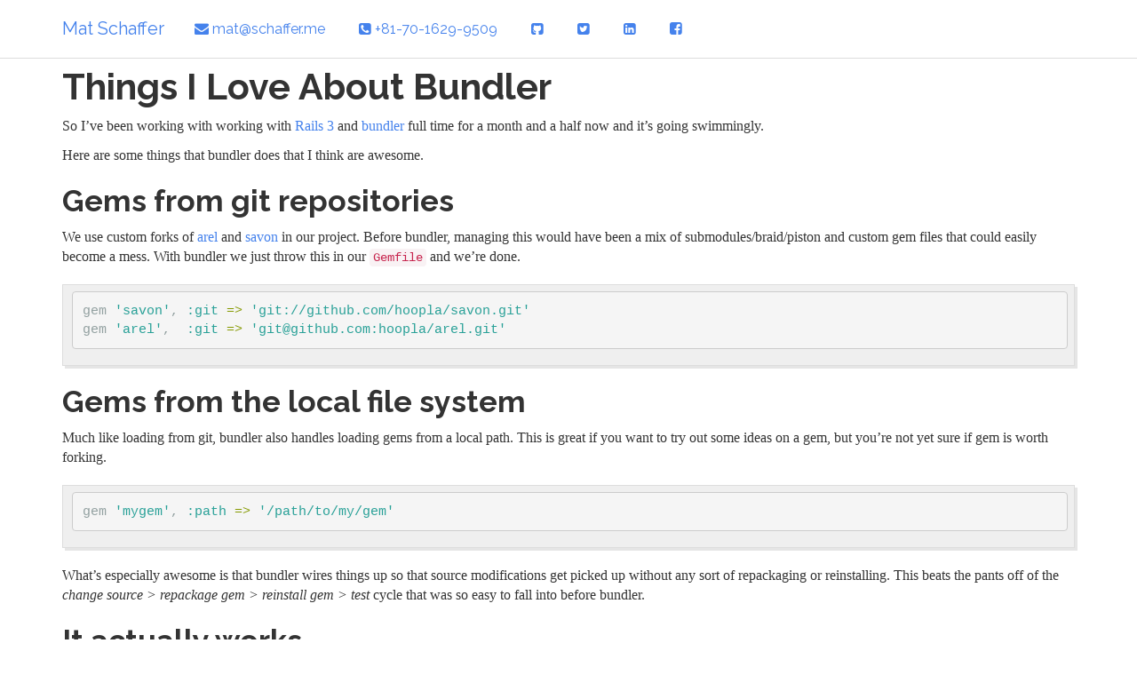

--- FILE ---
content_type: text/html; charset=utf-8
request_url: https://matschaffer.com/tech/2010/04/20/things-i-love-about-bundler.html
body_size: 1829
content:
<!DOCTYPE html><html lang="en"><head>
    <title>Things I Love About Bundler</title>
    <meta name="viewport" content="width=device-width, initial-scale=1.0">
    <meta charset="utf-8">
    <link rel="stylesheet" href="/css/bootstrap.readable.min.css">
    <link rel="stylesheet" href="/app/bower_components/font-awesome/css/font-awesome.min.css">
    <link rel="stylesheet" href="/css/application.css">
    <link rel="stylesheet" href="/css/syntax.css">

    <!-- HTML5 shim and Respond.js IE8 support of HTML5 elements and media queries -->
    <!--[if lt IE 9]>
      
      
    <![endif]-->
    

    <link rel="alternate" type="application/atom+xml" title="Mat Schaffer's Blog" href="/atom.xml">



    <link rel="openid2.provider" href="https://www.google.com/accounts/o8/ud?source=profiles">
<link rel="openid2.local_id" href="https://profiles.google.com/112659308060433267210">

        <link rel="apple-touch-icon-precomposed" sizes="144x144" href="/ico/apple-touch-icon-144-precomposed.png">
    <link rel="apple-touch-icon-precomposed" sizes="114x114" href="/ico/apple-touch-icon-114-precomposed.png">
      <link rel="apple-touch-icon-precomposed" sizes="72x72" href="/ico/apple-touch-icon-72-precomposed.png">
                    <link rel="apple-touch-icon-precomposed" href="/ico/apple-touch-icon-57-precomposed.png">
                                   <link rel="shortcut icon" href="/ico/favicon.png">

  </head>
  <body>
    <div class="navbar navbar-default navbar-fixed-top">
      <div class="container">
        <div class="navbar-header">
          <a href="/" class="navbar-brand">Mat Schaffer</a>
          <button class="navbar-toggle" type="button" data-toggle="collapse" data-target="#navbar-main">
            <span class="sr-only">Toggle navigation</span>
            <span class="icon-bar"></span>
            <span class="icon-bar"></span>
            <span class="icon-bar"></span>
          </button>
        </div>
        <div class="navbar-collapse collapse" id="navbar-main">
          <ul class="nav navbar-nav">
            <li><a href="mailto:mat@schaffer.me?subject=Contact"><i class="fa fa-envelope"></i> mat@schaffer.me</a></li>
            <li><a href="tel:+81-70-1629-9509"><i class="fa fa-phone-square"></i> +81-70-1629-9509</a></li>
            <li><a href="https://github.com/matschaffer"><i class="fa fa-github-square"></i><span class="visible-xs-inline"> github.com/matschaffer</span></a></li>
            <li><a href="https://twitter.com/matschaffer"><i class="fa fa-twitter-square"></i><span class="visible-xs-inline"> twitter.com/matschaffer</span></a></li>
            <li><a href="https://linkedin.com/in/matschaffer"><i class="fa fa-linkedin-square"></i><span class="visible-xs-inline"> linkedin.com/in/matschaffer</span></a></li>
            <li><a href="https://facebook.com/matschaffer"><i class="fa fa-facebook-square"></i><span class="visible-xs-inline"> facebook.com/matschaffer</span></a></li>
          </ul>
        </div>
      </div>
    </div>


    <div class="container">
      <h1>Things I Love About Bundler</h1>

<p>So I’ve been working with working with <a href="http://guides.rails.info/3_0_release_notes.html" title="Ruby on Rails Guides: Ruby on Rails 3.0 Release Notes">Rails 3</a> and <a href="http://github.com/carlhuda/bundler" title="carlhudas's bundler at master - GitHub">bundler</a> full time for a month and a half now and it’s going swimmingly.</p>

<p>Here are some things that bundler does that I think are awesome.</p>

<h2 id="gems-from-git-repositories">Gems from git repositories</h2>

<p>We use custom forks of <a href="http://github.com/rails/arel" title="rails's arel at master - GitHub">arel</a> and <a href="http://github.com/rubiii/savon" title="rubiii's savon at master - GitHub">savon</a> in our project. Before bundler, managing this would have been a mix of submodules/braid/piston and custom gem files that could easily become a mess. With bundler we just throw this in our <code class="language-plaintext highlighter-rouge">Gemfile</code> and we’re done.</p>

<figure class="highlight"><pre><code class="language-ruby" data-lang="ruby"><span class="n">gem</span> <span class="s1">'savon'</span><span class="p">,</span> <span class="ss">:git</span> <span class="o">=&gt;</span> <span class="s1">'git://github.com/hoopla/savon.git'</span>
<span class="n">gem</span> <span class="s1">'arel'</span><span class="p">,</span>  <span class="ss">:git</span> <span class="o">=&gt;</span> <span class="s1">'git@github.com:hoopla/arel.git'</span></code></pre></figure>

<h2 id="gems-from-the-local-file-system">Gems from the local file system</h2>

<p>Much like loading from git, bundler also handles loading gems from a local path. This is great if you want to try out some ideas on a gem, but you’re not yet sure if gem is worth forking.</p>

<figure class="highlight"><pre><code class="language-ruby" data-lang="ruby"><span class="n">gem</span> <span class="s1">'mygem'</span><span class="p">,</span> <span class="ss">:path</span> <span class="o">=&gt;</span> <span class="s1">'/path/to/my/gem'</span></code></pre></figure>

<p>What’s especially awesome is that bundler wires things up so that source modifications get picked up without any sort of repackaging or reinstalling. This beats the pants off of the <em>change source &gt; repackage gem &gt; reinstall gem &gt; test</em> cycle that was so easy to fall into before bundler.</p>

<h2 id="it-actually-works">It actually works</h2>

<p>I don’t know about you, but I don’t think I’ve ever had a real Rails 2 project on which <code class="language-plaintext highlighter-rouge">rake gems:install</code> really worked. There were always a couple of gems (rspec) that you needed to install separately. <code class="language-plaintext highlighter-rouge">bundle install</code> on the other hand works pretty much every time.</p>

<p>Now of course it’s not all rainbows and unicorns. Bundler seems to take up some extra startup time beyond what I was used to on Rails 2. And I often wish there were a way to make it check git repositories for updates a little less aggressively. But for 0.9.22, I’m impressed. Hats off to <a href="http://github.com/carlhuda" title="carlhuda's Profile - GitHub">carlhuda</a>, <a href="http://github.com/indirect" title="indirect's Profile - GitHub">indirect</a> and any others that appear beyond page 3 of the commit log for all their hard work on it.</p>


    </div>

    
    
    
  

</body></html>

--- FILE ---
content_type: text/css; charset=UTF-8
request_url: https://matschaffer.com/css/application.css
body_size: 242
content:
body {
  padding-top: 50px;
}

h1 {
  margin-top: 25px;
}

.h2 {
  display: block;
  margin-top: 24px;
  margin-bottom: 12px;
}

a.block-link {
  text-decoration: none;
  color: #333;
}

.fake-link {
  color: #428bca;
}

span.fake-link:hover {
  text-decoration: underline;
}

blockquote.linkable:hover {
  background: #E7EEFF;
  border-color: #D4D0F0;
}

.about-me {
  margin-top: 24px;
}

.brand-links a {
  font-size: 55px;
  line-height: 55px;
  text-decoration: none;
}

.signup p {
  line-height: 42px;
  margin-bottom: 0;
  white-space: nowrap;
}


--- FILE ---
content_type: text/css; charset=UTF-8
request_url: https://matschaffer.com/css/syntax.css
body_size: 557
content:
.highlight {
  background-color: #efefef;
  padding: 7px 7px 7px 10px;
  border: 1px solid #ddd;
  -moz-box-shadow: 3px 3px rgba(0,0,0,0.1);
  -webkit-box-shadow: 3px 3px rgba(0,0,0,0.1);
  box-shadow: 3px 3px rgba(0,0,0,0.1);
  margin: 20px 0 20px 0;
  overflow: hidden;
}

.highlight .c { color: #586E75 } /* Comment */
.highlight .err { color: #93A1A1 } /* Error */
.highlight .g { color: #93A1A1 } /* Generic */
.highlight .k { color: #859900 } /* Keyword */
.highlight .l { color: #93A1A1 } /* Literal */
.highlight .n { color: #93A1A1 } /* Name */
.highlight .o { color: #859900 } /* Operator */
.highlight .x { color: #CB4B16 } /* Other */
.highlight .p { color: #93A1A1 } /* Punctuation */
.highlight .cm { color: #586E75 } /* Comment.Multiline */
.highlight .cp { color: #859900 } /* Comment.Preproc */
.highlight .c1 { color: #586E75 } /* Comment.Single */
.highlight .cs { color: #859900 } /* Comment.Special */
.highlight .gd { color: #2AA198 } /* Generic.Deleted */
.highlight .ge { color: #93A1A1; font-style: italic } /* Generic.Emph */
.highlight .gr { color: #DC322F } /* Generic.Error */
.highlight .gh { color: #CB4B16 } /* Generic.Heading */
.highlight .gi { color: #859900 } /* Generic.Inserted */
.highlight .go { color: #93A1A1 } /* Generic.Output */
.highlight .gp { color: #93A1A1 } /* Generic.Prompt */
.highlight .gs { color: #93A1A1; font-weight: bold } /* Generic.Strong */
.highlight .gu { color: #CB4B16 } /* Generic.Subheading */
.highlight .gt { color: #93A1A1 } /* Generic.Traceback */
.highlight .kc { color: #CB4B16 } /* Keyword.Constant */
.highlight .kd { color: #268BD2 } /* Keyword.Declaration */
.highlight .kn { color: #859900 } /* Keyword.Namespace */
.highlight .kp { color: #859900 } /* Keyword.Pseudo */
.highlight .kr { color: #268BD2 } /* Keyword.Reserved */
.highlight .kt { color: #DC322F } /* Keyword.Type */
.highlight .ld { color: #93A1A1 } /* Literal.Date */
.highlight .m { color: #2AA198 } /* Literal.Number */
.highlight .s { color: #2AA198 } /* Literal.String */
.highlight .na { color: #93A1A1 } /* Name.Attribute */
.highlight .nb { color: #B58900 } /* Name.Builtin */
.highlight .nc { color: #268BD2 } /* Name.Class */
.highlight .no { color: #CB4B16 } /* Name.Constant */
.highlight .nd { color: #268BD2 } /* Name.Decorator */
.highlight .ni { color: #CB4B16 } /* Name.Entity */
.highlight .ne { color: #CB4B16 } /* Name.Exception */
.highlight .nf { color: #268BD2 } /* Name.Function */
.highlight .nl { color: #93A1A1 } /* Name.Label */
.highlight .nn { color: #93A1A1 } /* Name.Namespace */
.highlight .nx { color: #555 } /* Name.Other */
.highlight .py { color: #93A1A1 } /* Name.Property */
.highlight .nt { color: #268BD2 } /* Name.Tag */
.highlight .nv { color: #268BD2 } /* Name.Variable */
.highlight .ow { color: #859900 } /* Operator.Word */
.highlight .w { color: #93A1A1 } /* Text.Whitespace */
.highlight .mf { color: #2AA198 } /* Literal.Number.Float */
.highlight .mh { color: #2AA198 } /* Literal.Number.Hex */
.highlight .mi { color: #2AA198 } /* Literal.Number.Integer */
.highlight .mo { color: #2AA198 } /* Literal.Number.Oct */
.highlight .sb { color: #586E75 } /* Literal.String.Backtick */
.highlight .sc { color: #2AA198 } /* Literal.String.Char */
.highlight .sd { color: #93A1A1 } /* Literal.String.Doc */
.highlight .s2 { color: #2AA198 } /* Literal.String.Double */
.highlight .se { color: #CB4B16 } /* Literal.String.Escape */
.highlight .sh { color: #93A1A1 } /* Literal.String.Heredoc */
.highlight .si { color: #2AA198 } /* Literal.String.Interpol */
.highlight .sx { color: #2AA198 } /* Literal.String.Other */
.highlight .sr { color: #DC322F } /* Literal.String.Regex */
.highlight .s1 { color: #2AA198 } /* Literal.String.Single */
.highlight .ss { color: #2AA198 } /* Literal.String.Symbol */
.highlight .bp { color: #268BD2 } /* Name.Builtin.Pseudo */
.highlight .vc { color: #268BD2 } /* Name.Variable.Class */
.highlight .vg { color: #268BD2 } /* Name.Variable.Global */
.highlight .vi { color: #268BD2 } /* Name.Variable.Instance */
.highlight .il { color: #2AA198 } /* Literal.Number.Integer.Long */
